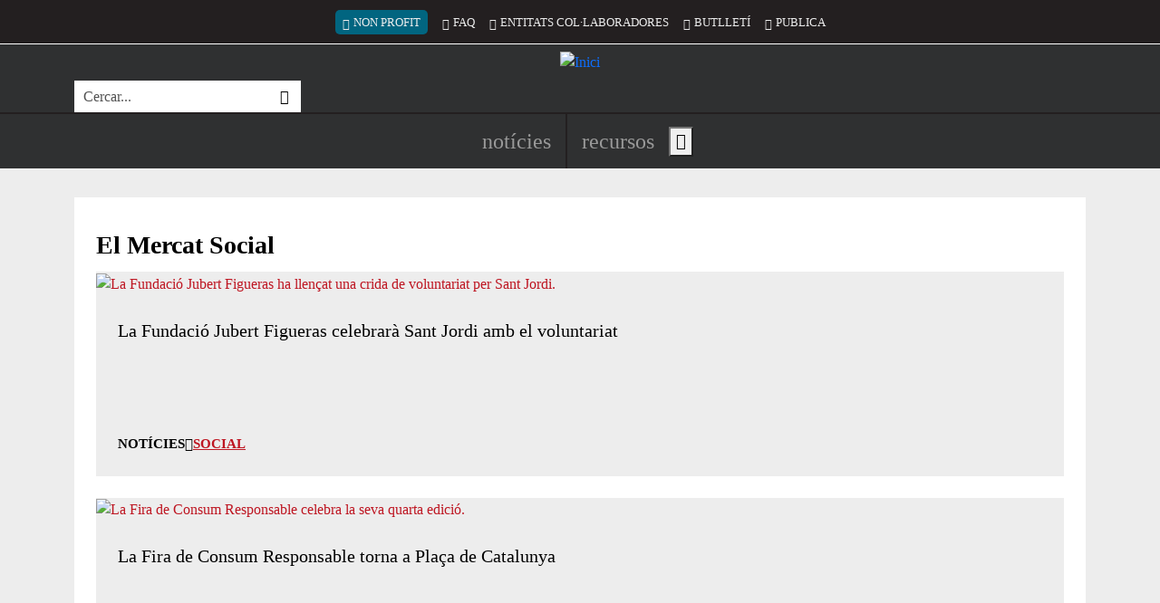

--- FILE ---
content_type: text/html; charset=UTF-8
request_url: https://xarxanet.org/etiquetes/general/el-mercat-social?page=1
body_size: 16863
content:
<!DOCTYPE html>
<html lang="ca" dir="ltr" prefix="og: https://ogp.me/ns#">
  <head>
    <meta charset="utf-8" />
<link rel="canonical" href="https://xarxanet.org/etiquetes/general/el-mercat-social" />
<link rel="shortlink" href="https://xarxanet.org/taxonomy/term/25559" />
<meta name="twitter:card" content="summary_large_image" />
<meta name="twitter:site" content="@xarxanetorg" />
<meta name="twitter:title" content="El Mercat Social" />
<meta name="Generator" content="Drupal 10 (https://www.drupal.org)" />
<meta name="MobileOptimized" content="width" />
<meta name="HandheldFriendly" content="true" />
<meta name="viewport" content="width=device-width, initial-scale=1.0" />
<style>div#sliding-popup, div#sliding-popup .eu-cookie-withdraw-banner, .eu-cookie-withdraw-tab {background: #BE1722} div#sliding-popup.eu-cookie-withdraw-wrapper { background: transparent; } #sliding-popup h1, #sliding-popup h2, #sliding-popup h3, #sliding-popup p, #sliding-popup label, #sliding-popup div, .eu-cookie-compliance-more-button, .eu-cookie-compliance-secondary-button, .eu-cookie-withdraw-tab { color: #FFFFFF;} .eu-cookie-withdraw-tab { border-color: #FFFFFF;}
      .disagree-button.eu-cookie-compliance-more-button:focus,
      .eu-cookie-compliance-agree-button:focus,
      .eu-cookie-compliance-default-button:focus,
      .eu-cookie-compliance-hide-button:focus,
      .eu-cookie-compliance-more-button-thank-you:focus,
      .eu-cookie-withdraw-button:focus,
      .eu-cookie-compliance-save-preferences-button:focus { outline: 3px solid #f00; }</style>
<link rel="icon" href="/themes/custom/drupy/favicon.ico" type="image/vnd.microsoft.icon" />
<script>window.a2a_config=window.a2a_config||{};a2a_config.callbacks=[];a2a_config.overlays=[];a2a_config.templates={};</script>

    <title>El Mercat Social | Xarxanet</title>
    <link rel="stylesheet" media="all" href="/core/misc/components/progress.module.css?t9bajz" />
<link rel="stylesheet" media="all" href="/core/misc/components/ajax-progress.module.css?t9bajz" />
<link rel="stylesheet" media="all" href="/core/modules/system/css/components/align.module.css?t9bajz" />
<link rel="stylesheet" media="all" href="/core/modules/system/css/components/fieldgroup.module.css?t9bajz" />
<link rel="stylesheet" media="all" href="/core/modules/system/css/components/container-inline.module.css?t9bajz" />
<link rel="stylesheet" media="all" href="/core/modules/system/css/components/clearfix.module.css?t9bajz" />
<link rel="stylesheet" media="all" href="/core/modules/system/css/components/details.module.css?t9bajz" />
<link rel="stylesheet" media="all" href="/core/modules/system/css/components/hidden.module.css?t9bajz" />
<link rel="stylesheet" media="all" href="/core/modules/system/css/components/item-list.module.css?t9bajz" />
<link rel="stylesheet" media="all" href="/core/modules/system/css/components/js.module.css?t9bajz" />
<link rel="stylesheet" media="all" href="/core/modules/system/css/components/nowrap.module.css?t9bajz" />
<link rel="stylesheet" media="all" href="/core/modules/system/css/components/position-container.module.css?t9bajz" />
<link rel="stylesheet" media="all" href="/core/modules/system/css/components/reset-appearance.module.css?t9bajz" />
<link rel="stylesheet" media="all" href="/core/modules/system/css/components/resize.module.css?t9bajz" />
<link rel="stylesheet" media="all" href="/core/modules/system/css/components/system-status-counter.css?t9bajz" />
<link rel="stylesheet" media="all" href="/core/modules/system/css/components/system-status-report-counters.css?t9bajz" />
<link rel="stylesheet" media="all" href="/core/modules/system/css/components/system-status-report-general-info.css?t9bajz" />
<link rel="stylesheet" media="all" href="/core/modules/system/css/components/tablesort.module.css?t9bajz" />
<link rel="stylesheet" media="all" href="/core/modules/views/css/views.module.css?t9bajz" />
<link rel="stylesheet" media="all" href="/modules/custom/xarxanet/xarxanet_search/css/search-block.css?t9bajz" />
<link rel="stylesheet" media="all" href="/modules/contrib/eu_cookie_compliance/css/eu_cookie_compliance.css?t9bajz" />
<link rel="stylesheet" media="all" href="/modules/contrib/addtoany/css/addtoany.css?t9bajz" />
<link rel="stylesheet" media="all" href="/core/modules/layout_discovery/layouts/onecol/onecol.css?t9bajz" />
<link rel="stylesheet" media="all" href="/modules/custom/xarxanet/xarxanet_skins/css/christmas.css?t9bajz" />
<link rel="stylesheet" media="all" href="/themes/custom/drupy/assets/css/styles.css?t9bajz" />

    <script type="application/json" data-drupal-selector="drupal-settings-json">{"path":{"baseUrl":"\/","pathPrefix":"","currentPath":"taxonomy\/term\/25559","currentPathIsAdmin":false,"isFront":false,"currentLanguage":"ca","currentQuery":{"page":"1"}},"pluralDelimiter":"\u0003","suppressDeprecationErrors":true,"gtag":{"tagId":"G-HSGK2J4KK6","consentMode":false,"otherIds":[],"events":[],"additionalConfigInfo":[]},"ajaxPageState":{"libraries":"[base64]","theme":"drupy","theme_token":null},"ajaxTrustedUrl":{"form_action_p_pvdeGsVG5zNF_XLGPTvYSKCf43t8qZYSwcfZl2uzM":true},"eu_cookie_compliance":{"cookie_policy_version":"1.0.0","popup_enabled":true,"popup_agreed_enabled":false,"popup_hide_agreed":false,"popup_clicking_confirmation":false,"popup_scrolling_confirmation":false,"popup_html_info":"\u003Cdiv aria-labelledby=\u0022popup-text\u0022  class=\u0022eu-cookie-compliance-banner eu-cookie-compliance-banner-info eu-cookie-compliance-banner--categories\u0022\u003E\n  \u003Cdiv class=\u0022popup-content info eu-cookie-compliance-content\u0022\u003E\n        \u003Cdiv id=\u0022popup-text\u0022 class=\u0022eu-cookie-compliance-message\u0022 role=\u0022document\u0022\u003E\n      \u003Ch2\u003ERespectem la teva privacitat!\u003C\/h2\u003E\u003Cp\u003EUtilitzem cookies pr\u00f2pies i de tercers per a millorar els nostres serveis. Pots canviar la configuraci\u00f3 o obtenir m\u00e9s informaci\u00f3 a la nostra\u003C\/p\u003E\n              \u003Cbutton type=\u0022button\u0022 class=\u0022find-more-button eu-cookie-compliance-more-button\u0022\u003Epol\u00edtica de cookies\u003C\/button\u003E\n          \u003C\/div\u003E\n\n          \u003Cdiv id=\u0022eu-cookie-compliance-categories\u0022 class=\u0022eu-cookie-compliance-categories\u0022\u003E\n                  \u003Cdiv class=\u0022eu-cookie-compliance-category\u0022\u003E\n            \u003Cdiv class=\u0022form-switch\u0022\u003E\n              \u003Cinput type=\u0022checkbox\u0022 name=\u0022cookie-categories\u0022 class=\u0022eu-cookie-compliance-category-checkbox form-check-input\u0022 id=\u0022cookie-category-required\u0022\n                     value=\u0022required\u0022\n                      checked                       disabled  \u003E\n              \u003Clabel for=\u0022cookie-category-required\u0022\u003ECookies necess\u00e0ries\u003C\/label\u003E\n            \u003C\/div\u003E\n                          \u003Cdiv class=\u0022eu-cookie-compliance-category-description\u0022\u003EAquestes cookies s\u00f3n importants per a donar-te acc\u00e9s segur a zones amb informaci\u00f3 personal o per a recon\u00e8ixer-te quan inicies sessi\u00f3.\t\u003C\/div\u003E\n                      \u003C\/div\u003E\n                  \u003Cdiv class=\u0022eu-cookie-compliance-category\u0022\u003E\n            \u003Cdiv class=\u0022form-switch\u0022\u003E\n              \u003Cinput type=\u0022checkbox\u0022 name=\u0022cookie-categories\u0022 class=\u0022eu-cookie-compliance-category-checkbox form-check-input\u0022 id=\u0022cookie-category-analytics\u0022\n                     value=\u0022analytics\u0022\n                      checked                       \u003E\n              \u003Clabel for=\u0022cookie-category-analytics\u0022\u003ECookies anal\u00edtiques\u003C\/label\u003E\n            \u003C\/div\u003E\n                          \u003Cdiv class=\u0022eu-cookie-compliance-category-description\u0022\u003EAquestes cookies permeten mesurar, de forma an\u00f2nima, el nombre de visites o l\u2019activitat. Gr\u00e0cies a elles podem millorar constantment la teva experi\u00e8ncia de navegaci\u00f3. Podr\u00e0s disposar d\u2019una millora cont\u00ednua en l\u2019experi\u00e8ncia de navegaci\u00f3.\t\u003C\/div\u003E\n                      \u003C\/div\u003E\n                  \u003Cdiv class=\u0022eu-cookie-compliance-category\u0022\u003E\n            \u003Cdiv class=\u0022form-switch\u0022\u003E\n              \u003Cinput type=\u0022checkbox\u0022 name=\u0022cookie-categories\u0022 class=\u0022eu-cookie-compliance-category-checkbox form-check-input\u0022 id=\u0022cookie-category-others\u0022\n                     value=\u0022others\u0022\n                      checked                       \u003E\n              \u003Clabel for=\u0022cookie-category-others\u0022\u003ECookies de tercers\u003C\/label\u003E\n            \u003C\/div\u003E\n                          \u003Cdiv class=\u0022eu-cookie-compliance-category-description\u0022\u003EAquestes cookies pertanyen a altres serveis utilitzats al web, els quals ofereixen diferents funcionalitats com per exemple Twitter, Facebook o Google, etc.\t\u003C\/div\u003E\n                      \u003C\/div\u003E\n                          \u003Cdiv class=\u0022eu-cookie-compliance-categories-buttons\u0022\u003E\n            \u003Cbutton type=\u0022button\u0022\n                    class=\u0022eu-cookie-compliance-save-preferences-button  button button--small\u0022\u003EDesar configuraci\u00f3\u003C\/button\u003E\n          \u003C\/div\u003E\n              \u003C\/div\u003E\n    \n    \u003Cdiv id=\u0022popup-buttons\u0022 class=\u0022eu-cookie-compliance-buttons eu-cookie-compliance-has-categories\u0022\u003E\n            \u003Cbutton type=\u0022button\u0022 class=\u0022agree-button eu-cookie-compliance-default-button button button--small button--primary\u0022\u003EAcceptar\u003C\/button\u003E\n          \u003C\/div\u003E\n  \u003C\/div\u003E\n\u003C\/div\u003E","use_mobile_message":false,"mobile_popup_html_info":"\u003Cdiv aria-labelledby=\u0022popup-text\u0022  class=\u0022eu-cookie-compliance-banner eu-cookie-compliance-banner-info eu-cookie-compliance-banner--categories\u0022\u003E\n  \u003Cdiv class=\u0022popup-content info eu-cookie-compliance-content\u0022\u003E\n        \u003Cdiv id=\u0022popup-text\u0022 class=\u0022eu-cookie-compliance-message\u0022 role=\u0022document\u0022\u003E\n      \n              \u003Cbutton type=\u0022button\u0022 class=\u0022find-more-button eu-cookie-compliance-more-button\u0022\u003Epol\u00edtica de cookies\u003C\/button\u003E\n          \u003C\/div\u003E\n\n          \u003Cdiv id=\u0022eu-cookie-compliance-categories\u0022 class=\u0022eu-cookie-compliance-categories\u0022\u003E\n                  \u003Cdiv class=\u0022eu-cookie-compliance-category\u0022\u003E\n            \u003Cdiv class=\u0022form-switch\u0022\u003E\n              \u003Cinput type=\u0022checkbox\u0022 name=\u0022cookie-categories\u0022 class=\u0022eu-cookie-compliance-category-checkbox form-check-input\u0022 id=\u0022cookie-category-required\u0022\n                     value=\u0022required\u0022\n                      checked                       disabled  \u003E\n              \u003Clabel for=\u0022cookie-category-required\u0022\u003ECookies necess\u00e0ries\u003C\/label\u003E\n            \u003C\/div\u003E\n                          \u003Cdiv class=\u0022eu-cookie-compliance-category-description\u0022\u003EAquestes cookies s\u00f3n importants per a donar-te acc\u00e9s segur a zones amb informaci\u00f3 personal o per a recon\u00e8ixer-te quan inicies sessi\u00f3.\t\u003C\/div\u003E\n                      \u003C\/div\u003E\n                  \u003Cdiv class=\u0022eu-cookie-compliance-category\u0022\u003E\n            \u003Cdiv class=\u0022form-switch\u0022\u003E\n              \u003Cinput type=\u0022checkbox\u0022 name=\u0022cookie-categories\u0022 class=\u0022eu-cookie-compliance-category-checkbox form-check-input\u0022 id=\u0022cookie-category-analytics\u0022\n                     value=\u0022analytics\u0022\n                      checked                       \u003E\n              \u003Clabel for=\u0022cookie-category-analytics\u0022\u003ECookies anal\u00edtiques\u003C\/label\u003E\n            \u003C\/div\u003E\n                          \u003Cdiv class=\u0022eu-cookie-compliance-category-description\u0022\u003EAquestes cookies permeten mesurar, de forma an\u00f2nima, el nombre de visites o l\u2019activitat. Gr\u00e0cies a elles podem millorar constantment la teva experi\u00e8ncia de navegaci\u00f3. Podr\u00e0s disposar d\u2019una millora cont\u00ednua en l\u2019experi\u00e8ncia de navegaci\u00f3.\t\u003C\/div\u003E\n                      \u003C\/div\u003E\n                  \u003Cdiv class=\u0022eu-cookie-compliance-category\u0022\u003E\n            \u003Cdiv class=\u0022form-switch\u0022\u003E\n              \u003Cinput type=\u0022checkbox\u0022 name=\u0022cookie-categories\u0022 class=\u0022eu-cookie-compliance-category-checkbox form-check-input\u0022 id=\u0022cookie-category-others\u0022\n                     value=\u0022others\u0022\n                      checked                       \u003E\n              \u003Clabel for=\u0022cookie-category-others\u0022\u003ECookies de tercers\u003C\/label\u003E\n            \u003C\/div\u003E\n                          \u003Cdiv class=\u0022eu-cookie-compliance-category-description\u0022\u003EAquestes cookies pertanyen a altres serveis utilitzats al web, els quals ofereixen diferents funcionalitats com per exemple Twitter, Facebook o Google, etc.\t\u003C\/div\u003E\n                      \u003C\/div\u003E\n                          \u003Cdiv class=\u0022eu-cookie-compliance-categories-buttons\u0022\u003E\n            \u003Cbutton type=\u0022button\u0022\n                    class=\u0022eu-cookie-compliance-save-preferences-button  button button--small\u0022\u003EDesar configuraci\u00f3\u003C\/button\u003E\n          \u003C\/div\u003E\n              \u003C\/div\u003E\n    \n    \u003Cdiv id=\u0022popup-buttons\u0022 class=\u0022eu-cookie-compliance-buttons eu-cookie-compliance-has-categories\u0022\u003E\n            \u003Cbutton type=\u0022button\u0022 class=\u0022agree-button eu-cookie-compliance-default-button button button--small button--primary\u0022\u003EAcceptar\u003C\/button\u003E\n          \u003C\/div\u003E\n  \u003C\/div\u003E\n\u003C\/div\u003E","mobile_breakpoint":768,"popup_html_agreed":false,"popup_use_bare_css":false,"popup_height":"auto","popup_width":"100%","popup_delay":10,"popup_link":"\/politica_cookies","popup_link_new_window":true,"popup_position":false,"fixed_top_position":false,"popup_language":"ca","store_consent":true,"better_support_for_screen_readers":true,"cookie_name":"eu_cookies_agree","reload_page":false,"domain":"","domain_all_sites":false,"popup_eu_only":false,"popup_eu_only_js":false,"cookie_lifetime":1,"cookie_session":0,"set_cookie_session_zero_on_disagree":0,"disagree_do_not_show_popup":false,"method":"categories","automatic_cookies_removal":true,"allowed_cookies":"required:__cfduid\r\nrequired:has_js\r\nrequired:cookie-agreed\r\nrequired:grpd_agreed\r\nanalytics:NID\r\nanalytics:PREF\r\nanalytics:VISITOR_INFO1_LIVE\r\nanalytics:YSC\r\nanalytics:__utma\r\nanalytics:__utmb\r\nanalytics:__utmc\r\nanalytics:__utmt\r\nanalytics:__utmz\r\nanalytics:_ga\r\nanalytics:_gid\r\nanalytics:_gat\r\nanalytics:__utmt_player\r\nothers:vc\r\nothers:di2\r\nothers:dt\r\nothers:loc\r\nothers:ssc\r\nothers:ssh\r\nothers:sshs\r\nothers:uid\r\nothers:um\r\nothers:uvc\r\nothers:PHPSESSID\r\nothers:__cfduid\r\nothers:GALX\r\nothers:GAPS\r\nothers:GoogleAccountsLocale_session\r\nothers:CheckConnectionTempCookie884\r\nothers:__atuvc\r\nothers:__atuvs\r\nothers:eu_cookie_v2\r\nothers:pc\r\nothers:loid\r\nothers:loidcreated\r\nothers:_uv_id\r\nothers:SERVERID\r\nothers:anon_id\r\nothers:rxx\r\nothers:yx\r\nothers:anon_id\r\nothers:devicePixelRatio\r\nothers:documentWidth\r\nothers:tmgioct\r\nothers:metrics_token\r\nothers:_twitter_sess\r\nothers:guest_id\r\nothers:lang\r\nothers:player\r\nothers:vuid\r\nothers:B","withdraw_markup":"\u003Cbutton type=\u0022button\u0022 class=\u0022eu-cookie-withdraw-tab\u0022\u003E\u003C\/button\u003E\n\u003Cdiv aria-labelledby=\u0022popup-text\u0022 class=\u0022eu-cookie-withdraw-banner\u0022\u003E\n  \u003Cdiv class=\u0022popup-content info eu-cookie-compliance-content\u0022\u003E\n    \u003Cdiv id=\u0022popup-text\u0022 class=\u0022eu-cookie-compliance-message\u0022 role=\u0022document\u0022\u003E\n      \n    \u003C\/div\u003E\n    \u003Cdiv id=\u0022popup-buttons\u0022 class=\u0022eu-cookie-compliance-buttons\u0022\u003E\n      \u003Cbutton type=\u0022button\u0022 class=\u0022eu-cookie-withdraw-button  button button--small button--primary\u0022\u003E\u003C\/button\u003E\n    \u003C\/div\u003E\n  \u003C\/div\u003E\n\u003C\/div\u003E","withdraw_enabled":false,"reload_options":0,"reload_routes_list":"","withdraw_button_on_info_popup":false,"cookie_categories":["required","analytics","others"],"cookie_categories_details":{"required":{"uuid":"febf48b3-7a51-4656-97cc-4e040bb903b2","langcode":"ca","status":true,"dependencies":[],"id":"required","label":"Cookies necess\u00e0ries","description":"Aquestes cookies s\u00f3n importants per a donar-te acc\u00e9s segur a zones amb informaci\u00f3 personal o per a recon\u00e8ixer-te quan inicies sessi\u00f3.\t","checkbox_default_state":"required","weight":-9},"analytics":{"uuid":"5f36cfa4-bc16-49ee-805b-4471ffeac0b3","langcode":"ca","status":true,"dependencies":[],"id":"analytics","label":"Cookies anal\u00edtiques","description":"Aquestes cookies permeten mesurar, de forma an\u00f2nima, el nombre de visites o l\u2019activitat. Gr\u00e0cies a elles podem millorar constantment la teva experi\u00e8ncia de navegaci\u00f3. Podr\u00e0s disposar d\u2019una millora cont\u00ednua en l\u2019experi\u00e8ncia de navegaci\u00f3.\t","checkbox_default_state":"checked","weight":-8},"others":{"uuid":"976fd82e-4394-4681-9249-90faf413f8e0","langcode":"ca","status":true,"dependencies":[],"id":"others","label":"Cookies de tercers","description":"Aquestes cookies pertanyen a altres serveis utilitzats al web, els quals ofereixen diferents funcionalitats com per exemple Twitter, Facebook o Google, etc.\t","checkbox_default_state":"checked","weight":-7}},"enable_save_preferences_button":true,"cookie_value_disagreed":"0","cookie_value_agreed_show_thank_you":"2","cookie_value_agreed":"1","containing_element":"body","settings_tab_enabled":false,"olivero_primary_button_classes":" button button--small button--primary","olivero_secondary_button_classes":" button button--small","close_button_action":"close_banner","open_by_default":true,"modules_allow_popup":true,"hide_the_banner":false,"geoip_match":true,"unverified_scripts":["\/"]},"views":{"ajax_path":"\/views\/ajax","ajaxViews":{"views_dom_id:b35d395b8775fd9bc410e46a3e768c249fe5712958dc32d26d7320b62781fc7e":{"view_name":"taxonomy_term","view_display_id":"standard_tags","view_args":"25559","view_path":"\/taxonomy\/term\/25559","view_base_path":"taxonomy\/term\/%","view_dom_id":"b35d395b8775fd9bc410e46a3e768c249fe5712958dc32d26d7320b62781fc7e","pager_element":0}}},"language":"ca","user":{"uid":0,"permissionsHash":"49257315e0bc1ddb00a9cd92738b3166a2cbd2e10ccc7dd61816c06cede4aa6c"}}</script>
<script src="/core/misc/drupalSettingsLoader.js?v=10.5.1"></script>
<script src="/modules/contrib/google_tag/js/gtag.js?t9bajz"></script>

  </head>
  <body class="not-front page-taxonomy not_logged">
        <a href="#main-content" tabindex="1" class="visually-hidden focusable content-shortcut">
      Vés al contingut
    </a>
    
      <div class="dialog-off-canvas-main-canvas" data-off-canvas-main-canvas>
    <div class="layout-container">

  <header id="header" role="banner">
    <div class="first">
      <div class="container">
        <div class="inner">
                      <div class="slogan">
              
  <div  class="region region-slogan">
    <div id="block-drupy-site-slogan" class="block">
  
    
        NOTÍCIES I RECURSOS PER A LES ENTITATS I EL VOLUNTARIAT
</div>
  </div>

            </div>
                    
                      <div class="secondary-menu">
              
  <div  class="region region-secondary-menu">
    <nav role="navigation" aria-labelledby="block-drupy-account-menu-menu" id="block-drupy-account-menu" class="block block-account">
            
  <h2 class="visually-hidden" id="block-drupy-account-menu-menu">Menú del compte d&#039;usuari</h2>
  

        
              <ul>
                    <li class="nonprofit-item d-none d-sm-block" lang="en">
        <a href="https://nonprofit.xarxanet.org/" class="nonprofit-link bi bi-globe" rel="follow">Non Profit</a>
              </li>
                <li class="d-none d-xl-block">
        <a href="/faq" class="bi bi-question-octagon" rel="follow" visibility="_show_on_toolbar" data-drupal-link-system-path="node/5126">FAQ</a>
              </li>
                <li class="d-none d-md-block">
        <a href="/entitats-col-laboradores" class="bi bi-people-fill" rel="follow" visibility="_show_on_toolbar" data-drupal-link-system-path="entitats-col-laboradores">Entitats col·laboradores</a>
              </li>
                <li class="d-none d-md-block">
        <a href="/butlletins" class="bi bi-envelope" rel="follow" data-drupal-link-system-path="node/6468">Butlletí</a>
              </li>
                <li class="d-block d-sm-none">
        <button id="search-toggler" class="search-toggler bi bi-search" rel="follow" aria-expanded="true" aria-controls="views-exposed-form-search-api-page" type="button">Cercar</button>
              </li>
                <li>
        <a href="/publica-a-xarxanet" class="bi bi-pencil-square" rel="follow" visibility="_show_on_toolbar" data-drupal-link-system-path="node/8713">Publica</a>
              </li>
        </ul>
  


  </nav>

  </div>

            </div>
                  </div>
      </div>
    </div>
    
    <div class="middle">
      <div class="container">
        <div class="inner">
                      <div class="brand">
              
  <div  class="region region-brand">
    <div id="block-drupy-site-branding" class="block">
  
    
        <a href="/" rel="home">
      <img src="/themes/custom/drupy/logo.svg" alt="Inici" fetchpriority="high" />
    </a>
      
</div>
  </div>

            </div>
                    
                      <div class="search">
              
  <div  class="region region-search">
    <div class="xarxanet-search-xarxanet-search xarxanet-custom-search block" data-drupal-selector="xarxanet-search-xarxanet-search" id="block-drupy-header-search">
  
    
      <div class="content">
      <form action="/etiquetes/general/el-mercat-social?page=1" method="post" id="xarxanet-search-xarxanet-search" accept-charset="UTF-8">
  <div class="xarxanet-custom-search__inner js-form-wrapper form-wrapper" data-drupal-selector="edit-inner" id="edit-inner"><div class="js-form-item form-item js-form-type-textfield form-item-text js-form-item-text form-no-label">
      <label for="edit-text" class="visually-hidden js-form-required form-required">Cerca</label>
        <input placeholder="Cercar..." class="xarxanet-custom-search__input form-text required" aria-label="Cercar" data-drupal-selector="edit-text" type="text" id="edit-text" name="text" value="" size="60" maxlength="128" required="required" aria-required="true" />

        </div>
<div class="xarxanet-custom-search__actions form-actions js-form-wrapper form-wrapper" data-drupal-selector="edit-actions" id="edit-actions"><input class="xarxanet-custom-search__submit button js-form-submit form-submit" data-drupal-selector="edit-submit" type="submit" id="edit-submit" name="op" value="Cercar" />
</div>
</div>
<input autocomplete="off" data-drupal-selector="form-f-2lodse-bantjekir71tpuzcnavygms0a3lrkhp59o" type="hidden" name="form_build_id" value="form-f-2lodsE-bAntJEkIR71TPuzCNaVygMS0a3LRkhp59o" />
<input data-drupal-selector="edit-xarxanet-search-xarxanet-search" type="hidden" name="form_id" value="xarxanet_search_xarxanet_search" />

</form>

    </div>
  </div>
  </div>

            </div>
                  </div>
      </div>
    </div>
    
    <div class="last">
      <div class="container">
        <div class="inner">
                      <div class="header-social">
              
  <ul  class="region region-header-social">
    <li id="block-drupy-header-social-facebook" class="block block-type-icon block-type-icon--full block-196591e0-f2ee-4972-a855-050aa9a49f15">
  
    
      <div class="content">
      <a href="https://www.facebook.com/xarxanet">
        
    
        
        


  


  <div class="field-image field-type-image field-label-hidden field-value"><svg role="img" aria-label="Facebook" xmlns="http://www.w3.org/2000/svg" width="16" height="16" fill="currentColor" class="bi bi-facebook" viewBox="0 0 16 16">
  <path d="M16 8.049c0-4.446-3.582-8.05-8-8.05C3.58 0-.002 3.603-.002 8.05c0 4.017 2.926 7.347 6.75 7.951v-5.625h-2.03V8.05H6.75V6.275c0-2.017 1.195-3.131 3.022-3.131.876 0 1.791.157 1.791.157v1.98h-1.009c-.993 0-1.303.621-1.303 1.258v1.51h2.218l-.354 2.326H9.25V16c3.824-.604 6.75-3.934 6.75-7.951z"></path>
</svg></div>

      </a>
    </div>
  </li><li id="block-drupy-header-social-twitter" class="block block-type-icon block-type-icon--full block-18e86030-fd41-4498-8e9d-97416e9e764d">
  
    
      <div class="content">
      <a href="https://twitter.com/xarxanetorg">
        
    
        
        


  


  <div class="field-image field-type-image field-label-hidden field-value"><svg role="img" aria-label="Twitter / X" xmlns="http://www.w3.org/2000/svg" width="16" height="16" fill="currentColor" class="bi bi-twitter-x" viewBox="0 0 16 16">
  <path d="M12.6.75h2.454l-5.36 6.142L16 15.25h-4.937l-3.867-5.07-4.425 5.07H.316l5.733-6.57L0 .75h5.063l3.495 4.633L12.601.75Zm-.86 13.028h1.36L4.323 2.145H2.865l8.875 11.633Z"></path>
</svg></div>

      </a>
    </div>
  </li><li id="block-drupy-header-social-instagram" class="block block-type-icon block-type-icon--full block-2d72acab-6f06-4c84-a607-7d64fa95812c">
  
    
      <div class="content">
      <a href="https://www.instagram.com/xarxanetorg/">
        
    
        
        


  


  <div class="field-image field-type-image field-label-hidden field-value"><svg role="img" aria-label="Instagram" xmlns="http://www.w3.org/2000/svg" width="16" height="16" fill="currentColor" class="bi bi-instagram" viewBox="0 0 16 16">
  <path d="M8 0C5.829 0 5.556.01 4.703.048 3.85.088 3.269.222 2.76.42a3.917 3.917 0 0 0-1.417.923A3.927 3.927 0 0 0 .42 2.76C.222 3.268.087 3.85.048 4.7.01 5.555 0 5.827 0 8.001c0 2.172.01 2.444.048 3.297.04.852.174 1.433.372 1.942.205.526.478.972.923 1.417.444.445.89.719 1.416.923.51.198 1.09.333 1.942.372C5.555 15.99 5.827 16 8 16s2.444-.01 3.298-.048c.851-.04 1.434-.174 1.943-.372a3.916 3.916 0 0 0 1.416-.923c.445-.445.718-.891.923-1.417.197-.509.332-1.09.372-1.942C15.99 10.445 16 10.173 16 8s-.01-2.445-.048-3.299c-.04-.851-.175-1.433-.372-1.941a3.926 3.926 0 0 0-.923-1.417A3.911 3.911 0 0 0 13.24.42c-.51-.198-1.092-.333-1.943-.372C10.443.01 10.172 0 7.998 0h.003zm-.717 1.442h.718c2.136 0 2.389.007 3.232.046.78.035 1.204.166 1.486.275.373.145.64.319.92.599.28.28.453.546.598.92.11.281.24.705.275 1.485.039.843.047 1.096.047 3.231s-.008 2.389-.047 3.232c-.035.78-.166 1.203-.275 1.485a2.47 2.47 0 0 1-.599.919c-.28.28-.546.453-.92.598-.28.11-.704.24-1.485.276-.843.038-1.096.047-3.232.047s-2.39-.009-3.233-.047c-.78-.036-1.203-.166-1.485-.276a2.478 2.478 0 0 1-.92-.598 2.48 2.48 0 0 1-.6-.92c-.109-.281-.24-.705-.275-1.485-.038-.843-.046-1.096-.046-3.233 0-2.136.008-2.388.046-3.231.036-.78.166-1.204.276-1.486.145-.373.319-.64.599-.92.28-.28.546-.453.92-.598.282-.11.705-.24 1.485-.276.738-.034 1.024-.044 2.515-.045v.002zm4.988 1.328a.96.96 0 1 0 0 1.92.96.96 0 0 0 0-1.92zm-4.27 1.122a4.109 4.109 0 1 0 0 8.217 4.109 4.109 0 0 0 0-8.217zm0 1.441a2.667 2.667 0 1 1 0 5.334 2.667 2.667 0 0 1 0-5.334z"></path>
</svg></div>

      </a>
    </div>
  </li><li id="block-drupy-header-social-youtube" class="block block-type-icon block-type-icon--full block-350d564e-15de-4dcf-b3ae-1ca753c28721">
  
    
      <div class="content">
      <a href="https://www.youtube.com/user/xarxanetorg/videos">
        
    
      
        


  


  <div class="field-image field-type-image field-label-hidden field-value"><svg role="img" aria-label="YouTube" xmlns="http://www.w3.org/2000/svg" width="16" height="16" fill="currentColor" class="bi bi-youtube" viewBox="0 0 16 16">
  <path d="M8.051 1.999h.089c.822.003 4.987.033 6.11.335a2.01 2.01 0 0 1 1.415 1.42c.101.38.172.883.22 1.402l.01.104.022.26.008.104c.065.914.073 1.77.074 1.957v.075c-.001.194-.01 1.108-.082 2.06l-.008.105-.009.104c-.05.572-.124 1.14-.235 1.558a2.007 2.007 0 0 1-1.415 1.42c-1.16.312-5.569.334-6.18.335h-.142c-.309 0-1.587-.006-2.927-.052l-.17-.006-.087-.004-.171-.007-.171-.007c-1.11-.049-2.167-.128-2.654-.26a2.007 2.007 0 0 1-1.415-1.419c-.111-.417-.185-.986-.235-1.558L.09 9.82l-.008-.104A31.4 31.4 0 0 1 0 7.68v-.123c.002-.215.01-.958.064-1.778l.007-.103.003-.052.008-.104.022-.26.01-.104c.048-.519.119-1.023.22-1.402a2.007 2.007 0 0 1 1.415-1.42c.487-.13 1.544-.21 2.654-.26l.17-.007.172-.006.086-.003.171-.007A99.788 99.788 0 0 1 7.858 2h.193zM6.4 5.209v4.818l4.157-2.408L6.4 5.209z"></path>
</svg></div>

      </a>
    </div>
  </li><li id="block-drupy-header-social-newsletters" class="block block-type-icon block-type-icon--full block-7a59d138-5741-4a99-a551-b2d219893fb0">
  
    
      <div class="content">
      <a href="/butlletins">
        
    
        
        


  


  <div class="field-image field-type-image field-label-hidden field-value"><svg role="img" aria-label="Correu electrònic" xmlns="http://www.w3.org/2000/svg" width="16" height="16" fill="currentColor" class="bi bi-envelope" viewBox="0 0 16 16">
  <path d="M0 4a2 2 0 0 1 2-2h12a2 2 0 0 1 2 2v8a2 2 0 0 1-2 2H2a2 2 0 0 1-2-2V4Zm2-1a1 1 0 0 0-1 1v.217l7 4.2 7-4.2V4a1 1 0 0 0-1-1H2Zm13 2.383-4.708 2.825L15 11.105V5.383Zm-.034 6.876-5.64-3.471L8 9.583l-1.326-.795-5.64 3.47A1 1 0 0 0 2 13h12a1 1 0 0 0 .966-.741ZM1 11.105l4.708-2.897L1 5.383v5.722Z"></path>
</svg></div>

      </a>
    </div>
  </li>
  </ul>

            </div>
                    
                      <div class="main-menu">
              
  <div  class="region region-main-menu">
    <nav role="navigation" aria-labelledby="block-drupy-main-menu-menu" id="block-drupy-main-menu" class="block block-main">
            
  <h2 class="visually-hidden" id="block-drupy-main-menu-menu">Navegació principal de l&#039;encapçalament</h2>
  

        
              <ul>
              <li class="contact-menu-item">
        <a href="/contacte" rel="follow" visibility="_show_on_toolbar" data-drupal-link-system-path="webform/contact">Formulari de contacte</a>
              </li>
          <li class="news-menu-item">
        <a href="/noticies" rel="follow" visibility="_show_on_toolbar" data-drupal-link-system-path="noticies">Notícies</a>
              </li>
          <li class="resources-menu-item">
        <a href="/recursos" rel="follow" data-drupal-link-system-path="recursos">Recursos</a>
              </li>
          <li class="faq-menu-item">
        <a href="/faq" rel="follow" data-drupal-link-system-path="node/5126">FAQ</a>
              </li>
        </ul>
  


  </nav>

  </div>

            </div>
          
          <button id="menu-toggler" type="button" data-bs-toggle="collapse" data-bs-target="#fly-out" aria-expanded="false" aria-controls="fly-out">
            <span class="visually-hidden-focusable">Show main menu</span>
          </button>

        </div>
      </div>
    </div>
  
          <div id="fly-out" class="fly-out collapse">
        <div class="container">
          <div class="inner">
            
  <div  class="region region-fly-out">
    <nav role="navigation" aria-labelledby="block-drupy-flyout-menu-menu" id="block-drupy-flyout-menu" class="block block-main">
            
  <h2 class="visually-hidden" id="block-drupy-flyout-menu-menu">Navegació principal</h2>
  

        
              <ul>
              <li class="contact-menu-item">
        <a href="/contacte" rel="follow" visibility="_show_on_toolbar" data-drupal-link-system-path="webform/contact">Formulari de contacte</a>
              </li>
          <li class="news-menu-item">
        <a href="/noticies" rel="follow" visibility="_show_on_toolbar" data-drupal-link-system-path="noticies">Notícies</a>
                                <ul>
              <li>
        <a href="/noticies" rel="follow" visibility="_show_on_toolbar" data-drupal-link-system-path="noticies">Totes</a>
              </li>
          <li>
        <a href="/noticies/ambiental" rel="follow" data-drupal-link-system-path="taxonomy/term/14508">Ambiental</a>
                                <ul>
              <li>
        <a href="/etiquetes/general/agricultura-i-alimentacio" rel="follow" visibility="_show_on_toolbar" data-drupal-link-system-path="taxonomy/term/27426">Agricultura i Alimentació</a>
              </li>
          <li>
        <a href="/etiquetes/general/biodiversitat-i-espais-naturals" rel="follow" visibility="_show_on_toolbar" data-drupal-link-system-path="taxonomy/term/27430">Biodiversitat i espais naturals</a>
              </li>
          <li>
        <a href="/etiquetes/general/desenvolupament-sostenible" rel="follow" visibility="_show_on_toolbar" data-drupal-link-system-path="taxonomy/term/23741">Desenvolupament sostenible</a>
              </li>
          <li>
        <a href="/etiquetes/general/reciclatge-i-reutilitzacio" rel="follow" visibility="_show_on_toolbar" data-drupal-link-system-path="taxonomy/term/25552">Reciclatge i reutilització</a>
              </li>
          <li>
        <a href="/etiquetes/general/voluntariat-ambiental" rel="follow" visibility="_show_on_toolbar" data-drupal-link-system-path="taxonomy/term/23745">Voluntariat ambiental</a>
              </li>
        </ul>
  
              </li>
          <li>
        <a href="/noticies/comunitari" rel="follow" data-drupal-link-system-path="taxonomy/term/14509">Comunitari</a>
                                <ul>
              <li>
        <a href="/etiquetes/general/educacio-en-el-lleure" rel="follow" visibility="_show_on_toolbar" data-drupal-link-system-path="taxonomy/term/23554">Educació en el lleure</a>
              </li>
          <li>
        <a href="/etiquetes/general/mediacio-i-cohesio-social" rel="follow" visibility="_show_on_toolbar" data-drupal-link-system-path="taxonomy/term/25556">Mediació i cohesió social</a>
              </li>
          <li>
        <a href="/etiquetes/general/participacio-ciutadana" rel="follow" visibility="_show_on_toolbar" data-drupal-link-system-path="taxonomy/term/23598">Participació ciutadana</a>
              </li>
          <li>
        <a href="/etiquetes/general/moviment-veinal" rel="follow" visibility="_show_on_toolbar" data-drupal-link-system-path="taxonomy/term/23528">Moviment veïnal</a>
              </li>
        </ul>
  
              </li>
          <li>
        <a href="/noticies/cultural" rel="follow" data-drupal-link-system-path="taxonomy/term/14510">Cultural</a>
                                <ul>
              <li>
        <a href="/etiquetes/general/llengua-i-literatura" rel="follow" visibility="_show_on_toolbar" data-drupal-link-system-path="taxonomy/term/26617">Llengua i literatura</a>
              </li>
          <li>
        <a href="/etiquetes/general/cultura-popular-i-tradicional" rel="follow" visibility="_show_on_toolbar" data-drupal-link-system-path="taxonomy/term/25557">Cultura popular i tradicional</a>
              </li>
          <li>
        <a href="/etiquetes/general/arts-esceniques-i-audiovisuals" rel="follow" visibility="_show_on_toolbar" data-drupal-link-system-path="taxonomy/term/27428">Arts escèniques i audiovisuals</a>
              </li>
          <li>
        <a href="/etiquetes/general/fires-i-festes" rel="follow" visibility="_show_on_toolbar" data-drupal-link-system-path="taxonomy/term/25669">Fires i festes</a>
              </li>
        </ul>
  
              </li>
          <li>
        <a href="/noticies/social" rel="follow" data-drupal-link-system-path="taxonomy/term/14511">Social</a>
                                <ul>
              <li>
        <a href="/etiquetes/general/intervencio-social" rel="follow" visibility="_show_on_toolbar" data-drupal-link-system-path="taxonomy/term/23705">Intervenció social</a>
              </li>
          <li>
        <a href="/etiquetes/general/salut-i-discapacitat" rel="follow" visibility="_show_on_toolbar" data-drupal-link-system-path="taxonomy/term/27790">Salut i discapacitat</a>
              </li>
          <li>
        <a href="/etiquetes/general/infancia-i-joventut-i-familia" rel="follow" visibility="_show_on_toolbar" data-drupal-link-system-path="taxonomy/term/27429">Infància i joventut i família</a>
              </li>
          <li>
        <a href="/etiquetes/general/exclusio-social" rel="follow" visibility="_show_on_toolbar" data-drupal-link-system-path="taxonomy/term/23650">Exclusió social</a>
              </li>
          <li>
        <a href="/etiquetes/general/genere" rel="follow" visibility="_show_on_toolbar" data-drupal-link-system-path="taxonomy/term/23476">Gènere</a>
              </li>
          <li>
        <a href="/etiquetes/general/gent-gran" rel="follow" visibility="_show_on_toolbar" data-drupal-link-system-path="taxonomy/term/23492">Gent Gran</a>
              </li>
          <li>
        <a href="/etiquetes/general/migracions" rel="follow" visibility="_show_on_toolbar" data-drupal-link-system-path="taxonomy/term/24843">Migracions</a>
              </li>
          <li>
        <a href="/etiquetes/general/dependencia" rel="follow" visibility="_show_on_toolbar" data-drupal-link-system-path="taxonomy/term/23756">Dependència</a>
              </li>
          <li>
        <a href="/etiquetes/general/educacio" rel="follow" visibility="_show_on_toolbar" data-drupal-link-system-path="taxonomy/term/27390">Educació</a>
              </li>
        </ul>
  
              </li>
          <li>
        <a href="/noticies/internacional" rel="follow" data-drupal-link-system-path="taxonomy/term/14512">Internacional</a>
                                <ul>
              <li>
        <a href="/etiquetes/general/cooperacio-al-desenvolupament" rel="follow" visibility="_show_on_toolbar" data-drupal-link-system-path="taxonomy/term/27522">Cooperació al desenvolupament</a>
              </li>
          <li>
        <a href="/etiquetes/general/drets-humans-i-desigualtat" rel="follow" visibility="_show_on_toolbar" data-drupal-link-system-path="taxonomy/term/25560">Drets humans i desigualtat</a>
              </li>
          <li>
        <a href="/etiquetes/general/processos-de-pau" rel="follow" visibility="_show_on_toolbar" data-drupal-link-system-path="taxonomy/term/24729">Processos de pau</a>
              </li>
          <li>
        <a href="/etiquetes/general/voluntariat-internacional" rel="follow" visibility="_show_on_toolbar" data-drupal-link-system-path="taxonomy/term/23632">Voluntariat internacional</a>
              </li>
        </ul>
  
              </li>
          <li>
        <a href="/noticies/projectes" rel="follow" data-drupal-link-system-path="taxonomy/term/14513">Projectes</a>
                                <ul>
              <li>
        <a href="/etiquetes/general/avaluacio-i-qualitat" rel="follow" visibility="_show_on_toolbar" data-drupal-link-system-path="taxonomy/term/25572">Avaluació i qualitat</a>
              </li>
          <li>
        <a href="/etiquetes/general/direccio-i-gestio-ong" rel="follow" visibility="_show_on_toolbar" data-drupal-link-system-path="taxonomy/term/27021">Direcció i gestió ONG</a>
              </li>
          <li>
        <a href="/etiquetes/general/responsabilitat-social" rel="follow" visibility="_show_on_toolbar" data-drupal-link-system-path="taxonomy/term/23589">Responsabilitat social</a>
              </li>
          <li>
        <a href="/etiquetes/general/gestio-del-voluntariat" rel="follow" visibility="_show_on_toolbar" data-drupal-link-system-path="taxonomy/term/23534">Gestió del voluntariat</a>
              </li>
          <li>
        <a href="/etiquetes/general/disseny-de-projectes" rel="follow" visibility="_show_on_toolbar" data-drupal-link-system-path="taxonomy/term/24566">Disseny de projectes</a>
              </li>
          <li>
        <a href="/etiquetes/general/innovacio-i-emprenedoria-social" rel="follow" visibility="_show_on_toolbar" data-drupal-link-system-path="taxonomy/term/27552">Innovació i emprenedoria social</a>
              </li>
          <li>
        <a href="/etiquetes/general/treball-en-xarxa" rel="follow" visibility="_show_on_toolbar" data-drupal-link-system-path="taxonomy/term/23858">Treball en xarxa</a>
              </li>
          <li>
        <a href="/etiquetes/general/participacio-interna" rel="follow" visibility="_show_on_toolbar" data-drupal-link-system-path="taxonomy/term/23559">Participació interna</a>
              </li>
        </ul>
  
              </li>
          <li>
        <a href="/noticies/juridic" rel="follow" data-drupal-link-system-path="taxonomy/term/14514">Jurídic</a>
                                <ul>
              <li>
        <a href="/etiquetes/general/contractacio" rel="follow" visibility="_show_on_toolbar" data-drupal-link-system-path="taxonomy/term/24759">Contractació</a>
              </li>
          <li>
        <a href="/etiquetes/general/normativa-entitat" rel="follow" visibility="_show_on_toolbar" data-drupal-link-system-path="taxonomy/term/27144">Normativa entitat</a>
              </li>
          <li>
        <a href="/etiquetes/general/marc-legal-voluntariat" rel="follow" visibility="_show_on_toolbar" data-drupal-link-system-path="taxonomy/term/25571">Marc legal voluntariat</a>
              </li>
        </ul>
  
              </li>
          <li>
        <a href="/noticies/informatic" rel="follow" data-drupal-link-system-path="taxonomy/term/14515">Informàtic</a>
                                <ul>
              <li>
        <a href="/etiquetes/general/programari-lliure" rel="follow" visibility="_show_on_toolbar" data-drupal-link-system-path="taxonomy/term/23433">Programari lliure</a>
              </li>
          <li>
        <a href="/etiquetes/general/aplicacions-i-programari" rel="follow" visibility="_show_on_toolbar" data-drupal-link-system-path="taxonomy/term/25568">Aplicacions i programari</a>
              </li>
          <li>
        <a href="/etiquetes/general/xarxes-socials-i-internet" rel="follow" visibility="_show_on_toolbar" data-drupal-link-system-path="taxonomy/term/27548">Xarxes socials i Internet</a>
              </li>
          <li>
        <a href="/etiquetes/general/accessibilitat-i-tecnologia" rel="follow" visibility="_show_on_toolbar" data-drupal-link-system-path="taxonomy/term/25570">Accessibilitat i tecnologia</a>
              </li>
          <li>
        <a href="/etiquetes/general/comunicacio-associativa" rel="follow" visibility="_show_on_toolbar" data-drupal-link-system-path="taxonomy/term/25507">Comunicació associativa</a>
              </li>
        </ul>
  
              </li>
          <li>
        <a href="/noticies/formacio" rel="follow" data-drupal-link-system-path="taxonomy/term/14516">Formació</a>
                                <ul>
              <li>
        <a href="/etiquetes/general/pfavc" rel="follow" visibility="_show_on_toolbar" data-drupal-link-system-path="taxonomy/term/26560">PFAVC</a>
              </li>
          <li>
        <a href="/etiquetes/general/masters-i-postgraus" rel="follow" visibility="_show_on_toolbar" data-drupal-link-system-path="taxonomy/term/25567">Màsters i postgraus</a>
              </li>
          <li>
        <a href="/etiquetes/general/formacio-intervencio" rel="follow" visibility="_show_on_toolbar" data-drupal-link-system-path="taxonomy/term/25565">Formació intervenció</a>
              </li>
          <li>
        <a href="/etiquetes/general/formacio-gestio" rel="follow" visibility="_show_on_toolbar" data-drupal-link-system-path="taxonomy/term/25564">Formació gestió</a>
              </li>
          <li>
        <a href="/etiquetes/general/formacio-en-linia" rel="follow" visibility="_show_on_toolbar" data-drupal-link-system-path="taxonomy/term/27511">Formació en línia</a>
              </li>
          <li>
        <a href="/etiquetes/general/dinamiques-grupals" rel="follow" visibility="_show_on_toolbar" data-drupal-link-system-path="taxonomy/term/25573">Dinàmiques grupals</a>
              </li>
        </ul>
  
              </li>
          <li>
        <a href="/noticies/economic" rel="follow" data-drupal-link-system-path="taxonomy/term/14517">Econòmic</a>
                                <ul>
              <li>
        <a href="/etiquetes/general/banca-etica" rel="follow" visibility="_show_on_toolbar" data-drupal-link-system-path="taxonomy/term/23703">Banca ètica</a>
              </li>
          <li>
        <a href="/etiquetes/general/captacio-de-fons" rel="follow" visibility="_show_on_toolbar" data-drupal-link-system-path="taxonomy/term/24044">Captació de fons</a>
              </li>
          <li>
        <a href="/etiquetes/general/economia-social" rel="follow" visibility="_show_on_toolbar" data-drupal-link-system-path="taxonomy/term/24091">Economia social</a>
              </li>
          <li>
        <a href="/etiquetes/general/obligacions-fiscals" rel="follow" visibility="_show_on_toolbar" data-drupal-link-system-path="taxonomy/term/23600">Obligacions fiscals</a>
              </li>
          <li>
        <a href="/etiquetes/general/transparencia-i-rendicio-de-comptes" rel="follow" visibility="_show_on_toolbar" data-drupal-link-system-path="taxonomy/term/25555">Transparència i rendició de comptes</a>
              </li>
          <li>
        <a href="/etiquetes/general/tresoreria-i-comptabilitat" rel="follow" visibility="_show_on_toolbar" data-drupal-link-system-path="taxonomy/term/25562">Tresoreria i comptabilitat</a>
              </li>
          <li>
        <a href="/etiquetes/general/cooperativisme" rel="follow" visibility="_show_on_toolbar" data-drupal-link-system-path="taxonomy/term/23680">Cooperativisme</a>
              </li>
        </ul>
  
              </li>
          <li>
        <a href="/agenda" rel="follow" data-drupal-link-system-path="node/5895">Agenda</a>
              </li>
          <li>
        <a href="/opinio" rel="follow" data-drupal-link-system-path="node/4633">Opinió</a>
              </li>
          <li>
        <a href="/video" rel="follow" data-drupal-link-system-path="node/5892">Vídeos</a>
              </li>
        </ul>
  
              </li>
          <li class="resources-menu-item">
        <a href="/recursos" rel="follow" data-drupal-link-system-path="recursos">Recursos</a>
                                <ul>
              <li>
        <a href="/recursos" rel="follow" data-drupal-link-system-path="recursos">Tots</a>
              </li>
          <li>
        <a href="/recursos/economic" rel="follow" data-drupal-link-system-path="taxonomy/term/14523">Econòmic</a>
              </li>
          <li>
        <a href="/recursos/juridic" rel="follow" data-drupal-link-system-path="taxonomy/term/14520">Jurídic</a>
              </li>
          <li>
        <a href="/recursos/projectes" rel="follow" data-drupal-link-system-path="taxonomy/term/14518">Projectes</a>
              </li>
          <li>
        <a href="/recursos/informatic" rel="follow" data-drupal-link-system-path="taxonomy/term/14521">Informàtic</a>
              </li>
          <li>
        <a href="/recursos/formacio" rel="follow" data-drupal-link-system-path="taxonomy/term/14522">Formació</a>
              </li>
          <li>
        <a href="/financament" rel="follow" data-drupal-link-system-path="node/5177">Finançament</a>
              </li>
          <li>
        <a href="/biblioteca" rel="follow" data-drupal-link-system-path="node/5877">Biblioteca</a>
              </li>
          <li>
        <a href="/ofertes-feina" rel="follow" data-drupal-link-system-path="node/9005">Ofertes de feina</a>
              </li>
          <li>
        <a href="https://voluntariat.gencat.cat/recursos-i-serveis/serveis-dassessorament-i-acompanyament/" rel="follow">Assessorament</a>
              </li>
          <li>
        <a href="/fes-voluntariat" rel="follow" data-drupal-link-system-path="node/8678">Fes voluntariat</a>
              </li>
          <li>
        <a href="/entitats-col-laboradores" rel="follow" visibility="_hide_on_toolbar" data-drupal-link-system-path="entitats-col-laboradores">Entitats col·laboradores</a>
              </li>
          <li>
        <a href="/webinars" rel="follow" data-drupal-link-system-path="node/8596">Webinars</a>
              </li>
        </ul>
  
              </li>
          <li class="faq-menu-item">
        <a href="/faq" rel="follow" data-drupal-link-system-path="node/5126">FAQ</a>
                                <ul>
              <li>
        <a href="/faq#qui-gestiona" rel="follow" data-drupal-link-system-path="node/5126">Qui gestiona Xarxanet?</a>
              </li>
          <li>
        <a href="/faq#historia" rel="follow" data-drupal-link-system-path="node/5126">Història de Xarxanet</a>
              </li>
          <li>
        <a href="/faq#que-oferim" rel="follow" data-drupal-link-system-path="node/5126">Què ofereix Xarxanet</a>
              </li>
          <li>
        <a href="/faq#entitats" rel="follow" data-drupal-link-system-path="node/5126">Com m&#039;ajuda si soc una entitat?</a>
              </li>
          <li>
        <a href="/faq#voluntaris" rel="follow" data-drupal-link-system-path="node/5126">Com m&#039;ajuda si vull ser voluntari/a?</a>
              </li>
          <li>
        <a href="/faq#membres" rel="follow" data-drupal-link-system-path="node/5126">Puc fer-me&#039;n membre?</a>
              </li>
        </ul>
  
              </li>
        </ul>
  


  </nav>

  </div>

          </div>
        </div>
      </div>
    
  </header>

  
      <section>
      <div class="container">
        
  <div  class="region region-help">
    <div data-drupal-messages-fallback class="hidden"></div>

  </div>

      </div>
    </section>
  
  
  <section>
    <div class="container">
      <div class="layout-content">
        
        <div class="skin-content-top-placeholder"></div>         
        <div class="row">
        
                    
                  
          <main role="main" id="main-content" class="col-12 order-1 ">
             
            
  <div  class="region region-content">
    <div id="block-drupy-page-title" class="block">
  
    
      <div class="content">
      
  <h1><span>
  El Mercat Social
</span>
</h1>


    </div>
  </div><div id="block-drupy-content" class="block">
  
    
      <div class="content">
      <div>
  
    
      
  <div   class="layout-standard layout layout-1-col">

        
      <div class="row">

        <div  class="col-12">
          <div class="views-element-container block block-taxonomy_term-standard_tags">
  
    
      <div class="content">
      <div><div class="taxonomy-term-view js-view-dom-id-b35d395b8775fd9bc410e46a3e768c249fe5712958dc32d26d7320b62781fc7e">
  
  
  

  
  
  

  <div data-drupal-views-infinite-scroll-content-wrapper class="views-infinite-scroll-content-wrapper clearfix" role="list"><div class="item-list">
  
  <ul class="grid-4">

          <li>
<article data-history-node-id="67547" class="teaser-standard">
  <div class="content">
    <div class="first">
      <div class="item-image">
        <a href="/social/noticies/la-fundacio-jubert-figueras-celebrara-sant-jordi-amb-el-voluntariat" tabindex="-1">
                      <img loading="lazy" src="/sites/default/files/styles/crop_5_3/public/assets/media/image/2019-04/rosa_solidaria.png.webp?itok=ZbnqGEqx" class="img-fluid" alt="La Fundació Jubert Figueras ha llençat una crida de voluntariat per Sant Jordi.">
                  </a>
      </div>
    </div>
    <div class="last">
      <div class="item-title">
        
        <h2>
          <a href="/social/noticies/la-fundacio-jubert-figueras-celebrara-sant-jordi-amb-el-voluntariat" rel="bookmark">La Fundació Jubert Figueras celebrarà Sant Jordi amb el voluntariat</a>
        </h2>
        
      </div>
      <div class="item-category">
        <span class="category">Notícies</span>
        <span class="bi bi-caret-right-fill" aria-hidden="true"></span> 
        <span class="subcategory">
          <a href="/noticies/social">
            Social
          </a>
        </span>
      </div>
    </div>
  </div>
</article>
</li>
          <li>
<article data-history-node-id="66201" class="teaser-standard">
  <div class="content">
    <div class="first">
      <div class="item-image">
        <a href="/social/noticies/la-fira-de-consum-responsable-torna-placa-de-catalunya" tabindex="-1">
                      <img loading="lazy" src="/sites/default/files/styles/crop_5_3/public/assets/media/image/2018-12/image_22.jpg.webp?itok=-HIGukB3" class="img-fluid" alt="La Fira de Consum Responsable celebra la seva quarta edició.">
                  </a>
      </div>
    </div>
    <div class="last">
      <div class="item-title">
        
        <h2>
          <a href="/social/noticies/la-fira-de-consum-responsable-torna-placa-de-catalunya" rel="bookmark">La Fira de Consum Responsable torna a Plaça de Catalunya</a>
        </h2>
        
      </div>
      <div class="item-category">
        <span class="category">Notícies</span>
        <span class="bi bi-caret-right-fill" aria-hidden="true"></span> 
        <span class="subcategory">
          <a href="/noticies/social">
            Social
          </a>
        </span>
      </div>
    </div>
  </div>
</article>
</li>
          <li>
<article data-history-node-id="65835" class="teaser-standard">
  <div class="content">
    <div class="first">
      <div class="item-image">
        <a href="/social/noticies/10-regals-solidaris-aquest-nadal-1" tabindex="-1">
                      <img loading="lazy" src="/sites/default/files/styles/crop_5_3/public/assets/media/image/2018-11/nadal-1.jpg.webp?itok=28WXSOaf" class="img-fluid" alt="Per Nadal regala somriures amb El Mercat Social.">
                  </a>
      </div>
    </div>
    <div class="last">
      <div class="item-title">
        
        <h2>
          <a href="/social/noticies/10-regals-solidaris-aquest-nadal-1" rel="bookmark">10 regals solidaris per aquest Nadal</a>
        </h2>
        
      </div>
      <div class="item-category">
        <span class="category">Notícies</span>
        <span class="bi bi-caret-right-fill" aria-hidden="true"></span> 
        <span class="subcategory">
          <a href="/noticies/social">
            Social
          </a>
        </span>
      </div>
    </div>
  </div>
</article>
</li>
          <li>
<article data-history-node-id="65728" class="teaser-standard">
  <div class="content">
    <div class="first">
      <div class="item-image">
        <a href="/social/noticies/regals-solidaris-que-multipliquen-somriures-la-nova-campanya-de-nadal-del-mercat" tabindex="-1">
                      <img loading="lazy" src="/sites/default/files/styles/crop_5_3/public/assets/media/image/2018-11/image008_0.jpg.webp?itok=xqUn9rea" class="img-fluid" alt="Regals solidaris que multipliquen somriures.">
                  </a>
      </div>
    </div>
    <div class="last">
      <div class="item-title">
        
        <h2>
          <a href="/social/noticies/regals-solidaris-que-multipliquen-somriures-la-nova-campanya-de-nadal-del-mercat" rel="bookmark">‘Regals solidaris que multipliquen somriures’, la nova campanya de Nadal d’El Mercat Social</a>
        </h2>
        
      </div>
      <div class="item-category">
        <span class="category">Notícies</span>
        <span class="bi bi-caret-right-fill" aria-hidden="true"></span> 
        <span class="subcategory">
          <a href="/noticies/social">
            Social
          </a>
        </span>
      </div>
    </div>
  </div>
</article>
</li>
          <li>
<article data-history-node-id="65369" class="teaser-standard">
  <div class="content">
    <div class="first">
      <div class="item-image">
        <a href="/social/noticies/mercat-social-voluntariat-i-economia-social-que-poden-construir-plegats" tabindex="-1">
                      <img loading="lazy" src="/sites/default/files/styles/crop_5_3/public/assets/media/image/2018-10/dona-kolors.jpg.webp?itok=Vl_Ngv_G" class="img-fluid" alt="Producte de Dona Kolors.">
                  </a>
      </div>
    </div>
    <div class="last">
      <div class="item-title">
        
        <h2>
          <a href="/social/noticies/mercat-social-voluntariat-i-economia-social-que-poden-construir-plegats" rel="bookmark">‘Mercat social, voluntariat i Economia Social’: què poden construir plegats? </a>
        </h2>
        
      </div>
      <div class="item-category">
        <span class="category">Notícies</span>
        <span class="bi bi-caret-right-fill" aria-hidden="true"></span> 
        <span class="subcategory">
          <a href="/noticies/social">
            Social
          </a>
        </span>
      </div>
    </div>
  </div>
</article>
</li>
          <li>
<article data-history-node-id="64840" class="teaser-standard">
  <div class="content">
    <div class="first">
      <div class="item-image">
        <a href="/social/noticies/arriba-la-vii-edicio-de-la-fira-deconomia-solidaria-de-catalunya" tabindex="-1">
                      <img loading="lazy" src="/sites/default/files/styles/crop_5_3/public/assets/media/image/2018-10/24284952038_4ff10ee865_k1.jpg.webp?itok=OhmhZODe" class="img-fluid" alt="Dues dones demanen informació a un estand de la FESC.">
                  </a>
      </div>
    </div>
    <div class="last">
      <div class="item-title">
        
        <h2>
          <a href="/social/noticies/arriba-la-vii-edicio-de-la-fira-deconomia-solidaria-de-catalunya" rel="bookmark">Arriba la VII edició de la Fira d’Economia Solidària de Catalunya!</a>
        </h2>
        
      </div>
      <div class="item-category">
        <span class="category">Notícies</span>
        <span class="bi bi-caret-right-fill" aria-hidden="true"></span> 
        <span class="subcategory">
          <a href="/noticies/social">
            Social
          </a>
        </span>
      </div>
    </div>
  </div>
</article>
</li>
          <li>
<article data-history-node-id="62646" class="teaser-standard">
  <div class="content">
    <div class="first">
      <div class="item-image">
        <a href="/social/noticies/5-formes-de-regalar-solidaritat-sant-jordi" tabindex="-1">
                      <img loading="lazy" src="/sites/default/files/styles/crop_5_3/public/assets/media/image/2018-04/captura_de_pantalla_2018-04-10_a_les_135943.png.webp?itok=oqzorL6O" class="img-fluid" alt="Sant Jordi Solidari amb El Mercat Social">
                  </a>
      </div>
    </div>
    <div class="last">
      <div class="item-title">
        
        <h2>
          <a href="/social/noticies/5-formes-de-regalar-solidaritat-sant-jordi" rel="bookmark">5 formes de regalar solidaritat per Sant Jordi </a>
        </h2>
        
      </div>
      <div class="item-category">
        <span class="category">Notícies</span>
        <span class="bi bi-caret-right-fill" aria-hidden="true"></span> 
        <span class="subcategory">
          <a href="/noticies/social">
            Social
          </a>
        </span>
      </div>
    </div>
  </div>
</article>
</li>
          <li>
<article data-history-node-id="61390" class="teaser-standard">
  <div class="content">
    <div class="first">
      <div class="item-image">
        <a href="/social/noticies/els-turons-de-barcelona-sompliran-de-solidaritat-amb-la-magic-line-2018" tabindex="-1">
                      <img loading="lazy" src="/sites/default/files/styles/crop_5_3/public/assets/media/image/2018-01/dtmzgw5xkae348i.jpg.webp?itok=z3xGkoeP" class="img-fluid" alt="Imatge de dos participants en la Magic Line">
                  </a>
      </div>
    </div>
    <div class="last">
      <div class="item-title">
        
        <h2>
          <a href="/social/noticies/els-turons-de-barcelona-sompliran-de-solidaritat-amb-la-magic-line-2018" rel="bookmark">Els turons de Barcelona s&#039;ompliran de solidaritat amb la Magic Line 2018</a>
        </h2>
        
      </div>
      <div class="item-category">
        <span class="category">Notícies</span>
        <span class="bi bi-caret-right-fill" aria-hidden="true"></span> 
        <span class="subcategory">
          <a href="/noticies/social">
            Social
          </a>
        </span>
      </div>
    </div>
  </div>
</article>
</li>
          <li>
<article data-history-node-id="60576" class="teaser-standard">
  <div class="content">
    <div class="first">
      <div class="item-image">
        <a href="/social/noticies/10-regals-solidaris-de-nadal" tabindex="-1">
                      <img loading="lazy" src="/sites/default/files/styles/crop_5_3/public/assets/media/image/2017-12/nadal_2017.jpg.webp?itok=4y5q61aw" class="img-fluid" alt="Nadal El Mercat">
                  </a>
      </div>
    </div>
    <div class="last">
      <div class="item-title">
        
        <h2>
          <a href="/social/noticies/10-regals-solidaris-de-nadal" rel="bookmark">10 regals solidaris de Nadal</a>
        </h2>
        
      </div>
      <div class="item-category">
        <span class="category">Notícies</span>
        <span class="bi bi-caret-right-fill" aria-hidden="true"></span> 
        <span class="subcategory">
          <a href="/noticies/social">
            Social
          </a>
        </span>
      </div>
    </div>
  </div>
</article>
</li>
          <li>
<article data-history-node-id="60443" class="teaser-standard">
  <div class="content">
    <div class="first">
      <div class="item-image">
        <a href="/social/noticies/collabora-al-giving-tuesday-amb-un-regal-que-dona-una-oportunitat" tabindex="-1">
                      <img loading="lazy" src="/sites/default/files/styles/crop_5_3/public/assets/media/image/2017-11/givingxxnet.jpg.webp?itok=S5gelogB" class="img-fluid" alt="Regals que donen una oportunitat pel Giving Tuesday">
                  </a>
      </div>
    </div>
    <div class="last">
      <div class="item-title">
        
        <h2>
          <a href="/social/noticies/collabora-al-giving-tuesday-amb-un-regal-que-dona-una-oportunitat" rel="bookmark">Col·labora al Giving Tuesday amb un regal que dona una oportunitat</a>
        </h2>
        
      </div>
      <div class="item-category">
        <span class="category">Notícies</span>
        <span class="bi bi-caret-right-fill" aria-hidden="true"></span> 
        <span class="subcategory">
          <a href="/noticies/social">
            Social
          </a>
        </span>
      </div>
    </div>
  </div>
</article>
</li>
          <li>
<article data-history-node-id="59694" class="teaser-standard">
  <div class="content">
    <div class="first">
      <div class="item-image">
        <a href="/social/noticies/el-mercat-social-torna-la-vi-fira-deconomia-solidaria" tabindex="-1">
                      <img loading="lazy" src="/sites/default/files/styles/crop_5_3/public/assets/media/image/2017-10/captura_de_pantalla_2017-10-04_a_les_143406.png.webp?itok=W-F35lO6" class="img-fluid" alt="Fira d&#039;Economia Solidària">
                  </a>
      </div>
    </div>
    <div class="last">
      <div class="item-title">
        
        <h2>
          <a href="/social/noticies/el-mercat-social-torna-la-vi-fira-deconomia-solidaria" rel="bookmark">El Mercat Social torna a la VI Fira d&#039;Economia Solidària</a>
        </h2>
        
      </div>
      <div class="item-category">
        <span class="category">Notícies</span>
        <span class="bi bi-caret-right-fill" aria-hidden="true"></span> 
        <span class="subcategory">
          <a href="/noticies/social">
            Social
          </a>
        </span>
      </div>
    </div>
  </div>
</article>
</li>
          <li>
<article data-history-node-id="58079" class="teaser-standard">
  <div class="content">
    <div class="first">
      <div class="item-image">
        <a href="/social/noticies/mullat-esclerosi-multiple-fem-2017" tabindex="-1">
                      <img loading="lazy" src="/sites/default/files/styles/crop_5_3/public/assets/media/image/2017-06/cartell_mullat.png.webp?itok=ADCCI9kc" class="img-fluid" alt="Cartell del Mulla&#039;t per l&#039;Esclerosi Múltiple">
                  </a>
      </div>
    </div>
    <div class="last">
      <div class="item-title">
        
        <h2>
          <a href="/social/noticies/mullat-esclerosi-multiple-fem-2017" rel="bookmark">Aquest estiu Mulla’t per l’Esclerosi Múltiple a les piscines de Catalunya!</a>
        </h2>
        
      </div>
      <div class="item-category">
        <span class="category">Notícies</span>
        <span class="bi bi-caret-right-fill" aria-hidden="true"></span> 
        <span class="subcategory">
          <a href="/noticies/social">
            Social
          </a>
        </span>
      </div>
    </div>
  </div>
</article>
</li>
    
  </ul>

</div>
</div>

    
<ul class="js-pager__items pager" data-drupal-views-infinite-scroll-pager>
  <li class="pager__item">
    <a class="button" href="?page=2" title="Mostra més elements" rel="next">Més continguts</a>
  </li>
</ul>


  
  

  
  
</div>
</div>

    </div>
  </div>
        </div>

      </div>
        
    
  </div>

</div>

    </div>
  </div>
  </div>

          </main>
          
                      <section class="col-12 order-2 order-xl-3">
              

            </section>
                    
                    
        </div>
      </div>
    </div>
  </section>
  
      <section>
      <div class="advice-banner">
        <div class="container">
          
  <div  class="region region-advice-banner">
        
<div id="block-drupy-advice" class="block block-type-banner block-type-banner--full block-179a4720-2b53-433b-bde9-dcad847060aa block-banner-type-e">

  
  
  
      <div class="bg" style="background-image: url(/sites/default/files/styles/crop_5_3/public/banners/banner_DGACC.jpeg.webp?itok=KzLWILsc);">
      <div class="content">
        <div class="first">
          <div class="inner">
            <h2>
              <span>Assessora&#039;t</span>
            </h2>
            
            <div class="field-body field-type-text-with-summary field-label-hidden field-value"><p><strong>Si vols aconseguir més impacte social, ASSESSORA'T!</strong></p><p>La <span>Direcció General d’Acció Comunitària i Innovació Social (DGACIS)</span> posa a la teva disposició un conjunt de serveis d'assessorament i acompanyament gratuïts.</p></div>
      
            <a class="button" href="https://voluntariat.gencat.cat/recursos-i-serveis/serveis-dassessorament-i-acompanyament/">Més informació</a>
          </div>
        </div>
        <div class="last">
          <div class="field-image">
            <img src="/sites/default/files/styles/crop_5_3/public/banners/banner_DGACC.jpeg.webp?itok=KzLWILsc" alt="Punys de diferents persones units en un sol punt" class="img-fluid">
          </div>
        </div>
      </div>
    </div>
  </div>

  </div>

        </div>
      </div>
    </section>
    
      <section>
      <div class="follow-us">
        <div class="container">
          
  <div  class="region region-follow-us">
    <div id="block-drupy-follow-us" class="block block-follow-us">
  
      <h2>
      <span>Segueix-nos</span>
    </h2>
    
      <div class="content">
      
              <ul>
              <li>
        <a href="https://www.facebook.com/xarxanet" class="bi bi-facebook" rel="nofollow" target="_blank" aria-label="Xarxanet">Xarxanet</a>
              </li>
          <li>
        <a href="https://www.facebook.com/tecnologia.xarxanet" class="bi bi-facebook" rel="nofollow" target="_blank" aria-label="Xarxanet tecnologia">Xarxanet tecnologia</a>
              </li>
          <li>
        <a href="https://twitter.com/xarxanetorg" class="bi bi-twitter-x" rel="nofollow" target="_blank" aria-label="Actualitat">Actualitat</a>
              </li>
          <li>
        <a href="https://twitter.com/xarxanettecn" class="bi bi-twitter-x" rel="nofollow" target="_blank" aria-label="Tecnologia">Tecnologia</a>
              </li>
          <li>
        <a href="https://twitter.com/ajuts_entitats" class="bi bi-twitter-x" rel="nofollow" target="_blank" aria-label="Finançament">Finançament</a>
              </li>
          <li>
        <a href="https://www.instagram.com/xarxanetorg/" class="bi bi-instagram" rel="nofollow" target="_blank" aria-label="Xarxanet">Xarxanet</a>
              </li>
          <li>
        <a href="https://www.youtube.com/user/xarxanetorg" class="bi bi-youtube" rel="nofollow" target="_blank" aria-label="Xarxanet">Xarxanet</a>
              </li>
        </ul>
  


    </div>
  </div>
  </div>

        </div>
      </div>
    </section>
    
      <section>
      <div class="bottom-banners">
        <div class="container">
          
  <div  class="region region-bottom-banners">
      
<div id="block-drupy-bottom-banner-1" class="block block-type-banner block-type-banner--full block-7b6d57b6-4d72-43ed-a25c-a7cc50c87d3e block-banner-type-f">
  
  
  
  
      <div class="bg" style="background-image: url(/sites/default/files/styles/crop_5_3/public/banners/banner_fes_voluntariat.jpeg.webp?itok=gutQ6FP6);">
      <div class="content">
        <h2>
          <a class="button" href="/fes-voluntariat">
            <span>Fes Voluntariat!</span>
          </a>
        </h2>
      </div>
    </div>
  </div>
  
<div id="block-drupy-bottom-banner-2" class="block block-type-banner block-type-banner--full block-b10c5912-30cc-46d0-8309-8a6f34566d39 block-banner-type-f">
  
  
  
  
      <div class="bg" style="background-image: url(/sites/default/files/styles/crop_5_3/public/banners/banner_ofertes_feina.jpeg.webp?itok=Dt4Za2qG);">
      <div class="content">
        <h2>
          <a class="button" href="/ofertes-feina">
            <span>Ofertes de feina</span>
          </a>
        </h2>
      </div>
    </div>
  </div>
  
<div id="block-drupy-bottom-banner-3" class="block block-type-banner block-type-banner--full block-0ef0bfe1-8e23-4efc-ae6d-553c3add474a block-banner-type-f">
  
  
  
  
      <div class="bg" style="background-image: url(/sites/default/files/styles/crop_5_3/public/banners/banner_butlletins.jpeg.webp?itok=RolVwejB);">
      <div class="content">
        <h2>
          <a class="button" href="/butlletins">
            <span>Butlletins</span>
          </a>
        </h2>
      </div>
    </div>
  </div>
  
<div id="block-drupy-bottom-banner-4" class="block block-type-banner block-type-banner--full block-0aa82a84-f278-49cf-aed0-027dbe0847fb block-banner-type-f">
  
  
  
  
      <div class="bg" style="background-image: url(/sites/default/files/styles/crop_5_3/public/banners/banner_contacte.jpeg.webp?itok=ekqbPsEI);">
      <div class="content">
        <h2>
          <a class="button" href="/contacte">
            <span>Contacte</span>
          </a>
        </h2>
      </div>
    </div>
  </div>
  
<div id="block-drupy-bottom-banner-5" class="block block-type-banner block-type-banner--full block-26cad1ae-9a52-40dc-90b9-7d8ab1830485 block-banner-type-f">
  
  
  
  
      <div class="bg" style="background-image: url(/sites/default/files/styles/crop_5_3/public/banners/banner_assessorament_gratuit.jpg.webp?itok=BLxp_1KY);">
      <div class="content">
        <h2>
          <a class="button" href="https://voluntariat.gencat.cat/recursos-i-serveis/serveis-dassessorament-i-acompanyament/">
            <span>Assessorament gratuït</span>
          </a>
        </h2>
      </div>
    </div>
  </div>
  
<div id="block-drupy-bottom-banner-6" class="block block-type-banner block-type-banner--full block-c2226514-5cf1-4e82-ba19-60addd89df2f block-banner-type-f">
  
  
  
  
      <div class="bg" style="background-image: url(/sites/default/files/styles/crop_5_3/public/banners/banner_voluntariat_gencat.png.webp?itok=tzSiFltM);">
      <div class="content">
        <h2>
          <a class="button" href="https://voluntariat.gencat.cat/">
            <span>voluntariat.gencat.cat</span>
          </a>
        </h2>
      </div>
    </div>
  </div>

  </div>

        </div>
      </div>
    </section>
    
      <section>
      <div class="partners">
        <div class="container">
          <h2><span>Entitats col·laboradores</span></h2>
          
  <ul  class="region region-partners">
    <div id="block-drupy-fundesplai" class="block block-type-entity block-type-entity--full block-7b737ae7-0d61-44a5-aa82-d72cd6c50555">
      
    
    <div class="content">
      <div class="first">
        <a href="https://suport.fundesplai.org/" tabindex="0">
          
            <div class="field-image field-type-image field-label-hidden field-value" tabindex="-1">  <img src="/sites/default/files/styles/partners/public/partners/fundesplai.png?itok=mLBkOrEi" width="305" height="110" alt="Suport Tercer Sector – Fundesplai" title="Suport Tercer Sector – Fundesplai" loading="lazy" />


</div>
      
           <div class="last">
                          <label> Suport Tercer Sector – Fundesplai </label>
                      </div>
        </a>
      </div>
    </div>
  </div><div id="block-drupy-peretarres" class="block block-type-entity block-type-entity--full block-92f66351-a4f5-40ab-ac46-377131ee737d">
      
    
    <div class="content">
      <div class="first">
        <a href="https://www.peretarres.org/" tabindex="0">
          
            <div class="field-image field-type-image field-label-hidden field-value" tabindex="-1">  <img src="/sites/default/files/styles/partners/public/partners/fundacio-pere-tarres.jpeg?itok=DrdufaOg" width="305" height="110" alt="Fundació Pere Tarrés" title="Fundació Pere Tarrés" loading="lazy" />


</div>
      
           <div class="last">
                          <label> Fundació Pere Tarrés </label>
                      </div>
        </a>
      </div>
    </div>
  </div><div id="block-drupy-lavinianext" class="block block-type-entity block-type-entity--full block-a6077495-4f81-43bf-9eea-46b50b2ae78b">
      
    
    <div class="content">
      <div class="first">
        <a href="https://www.lavinianext.com/ca/" tabindex="0">
          
            <div class="field-image field-type-image field-label-hidden field-value" tabindex="-1">  <img src="/sites/default/files/styles/partners/public/partners/lavinianext.png?itok=qjkeSXWy" width="305" height="110" alt="LaviniaNext" title="LaviniaNext" loading="lazy" />


</div>
      
           <div class="last">
                          <label> LaviniaNext </label>
                      </div>
        </a>
      </div>
    </div>
  </div><div id="block-drupy-colectic" class="block block-type-entity block-type-entity--full block-f960eb04-064b-4981-a7a8-20d4e267f2a5">
      
    
    <div class="content">
      <div class="first">
        <a href="https://colectic.coop/" tabindex="0">
          
            <div class="field-image field-type-image field-label-hidden field-value" tabindex="-1">  <img src="/sites/default/files/styles/partners/public/partners/colectic_0.png?itok=AYkdyGc0" width="305" height="110" alt="Colectic" title="Colectic" loading="lazy" />


</div>
      
           <div class="last">
                          <label> Colectic </label>
                      </div>
        </a>
      </div>
    </div>
  </div><div id="block-drupy-xadica" class="block block-type-entity block-type-entity--full block-6a62afcb-6a2b-41ff-93dd-a1456845c5ef">
      
    
    <div class="content">
      <div class="first">
        <a href="https://xadica.cat" tabindex="0">
          
            <div class="field-image field-type-image field-label-hidden field-value" tabindex="-1">  <img src="/sites/default/files/styles/partners/public/partners/logo-xadica_1.png?itok=s5ebQcBi" width="305" height="110" alt="Xarxa Digital Catalana" loading="lazy" />


</div>
      
           <div class="last">
                          <label> Xarxa Digital Catalana </label>
                      </div>
        </a>
      </div>
    </div>
  </div><div id="block-drupy-minyons" class="block block-type-entity block-type-entity--full block-253dfce4-2c32-41bf-aab4-0cfdd70587ce">
      
    
    <div class="content">
      <div class="first">
        <a href="https://www.escoltesiguies.cat/" tabindex="0">
          
            <div class="field-image field-type-image field-label-hidden field-value" tabindex="-1">  <img src="/sites/default/files/styles/partners/public/partners/minyons.jpeg?itok=bR-QPmWF" width="305" height="110" alt="Minyons Escoltes i Guies de Catalunya" title="Minyons Escoltes i Guies de Catalunya" loading="lazy" />


</div>
      
           <div class="last">
                          <label> Minyons Escoltes i Guies de Catalunya </label>
                      </div>
        </a>
      </div>
    </div>
  </div><div id="block-drupy-tothomweb" class="block block-type-entity block-type-entity--full block-8ac6cc30-90ff-4186-b82d-f167d86d6e59">
      
    
    <div class="content">
      <div class="first">
        <a href="https://www.tothomweb.com/" tabindex="0">
          
            <div class="field-image field-type-image field-label-hidden field-value" tabindex="-1">  <img src="/sites/default/files/styles/partners/public/partners/tothomweb.png?itok=bpX0awTZ" width="305" height="110" alt="TOTHOMweb" title="TOTHOMweb" loading="lazy" />


</div>
      
           <div class="last">
                          <label> TOTHOMweb </label>
                      </div>
        </a>
      </div>
    </div>
  </div><div id="block-drupy-kiwop" class="block block-type-entity block-type-entity--full block-b08ca8d6-76c6-42cc-8c29-1aa074b0beef">
      
    
    <div class="content">
      <div class="first">
        <a href="https://www.kiwop.com/" tabindex="0">
          
            <div class="field-image field-type-image field-label-hidden field-value" tabindex="-1">  <img src="/sites/default/files/styles/partners/public/partners/kiwop.png?itok=fmral1kT" width="305" height="110" alt="Kiwop" title="Kiwop" loading="lazy" />


</div>
      
           <div class="last">
                          <label> Kiwop </label>
                      </div>
        </a>
      </div>
    </div>
  </div>
  </ul>

        </div>
      </div>
    </section>
    
      <section>
      <div class="project-of">
        <div class="container">
          <h2><span>Un projecte de</span></h2>
          
  <div  class="region region-project-of">
    <div id="block-drupy-gencat" class="block block-type-entity block-type-entity--full block-03b164be-d3ce-4129-bf39-2512d92fe315">
      
    
    <div class="content">
      <div class="first">
        <a href="https://web.gencat.cat/ca/inici" tabindex="0">
          
            <div class="field-image field-type-image field-label-hidden field-value" tabindex="-1">  <img src="/sites/default/files/styles/partners/public/partners/gencat-ddsi.jpeg?itok=9r5IsDsT" width="305" height="110" alt="Generalitat de Catalunya | Departament de Drets Socials i Inclusió" title="Generalitat de Catalunya | Departament de Drets Socials i Inclusió" loading="lazy" />


</div>
      
           <div class="last">
                          <label> Generalitat de Catalunya </label>
                      </div>
        </a>
      </div>
    </div>
  </div>
  </div>

        </div>
      </div>
    </section>
  
  <footer id="footer" class="footer" role="contentinfo">
    <div class="container">
      <div class="inner">
      
        <div class="first">
                      <div class="brand">
              
  <div  class="region region-footer-first">
    <div id="block-drupy-footer-branding" class="block">
  
    
        <a href="/" rel="home">
      <img src="/themes/custom/drupy/logo.svg" alt="Inici" fetchpriority="high" />
    </a>
      
</div>
  </div>

            </div>
                  </div>
        
        <div class="last">
                      
  <div  class="region region-footer-second">
    <nav role="navigation" aria-labelledby="block-drupy-footer-menu-menu" id="block-drupy-footer-menu" class="block block-footer">
            
  <h2 class="visually-hidden" id="block-drupy-footer-menu-menu">Peu</h2>
  

        
              <ul>
              <li>
        <a href="/butlletins" rel="follow" data-drupal-link-system-path="node/6468">Butlletins</a>
              </li>
          <li>
        <a href="/contacte" rel="follow" visibility="_show_on_toolbar" data-drupal-link-system-path="webform/contact">Contacte</a>
              </li>
          <li>
        <a href="/avis-legal" rel="follow" data-drupal-link-system-path="node/6464">Avís legal</a>
              </li>
          <li>
        <a href="/politica_cookies" rel="follow" data-drupal-link-system-path="node/6466">Política de cookies</a>
              </li>
          <li>
        <a href="/mapa-web" rel="follow" data-drupal-link-system-path="node/6467">Mapa web</a>
              </li>
          <li>
        <a href="/declaracio-accessibilitat" rel="follow" data-drupal-link-system-path="node/6465">Declaració d&#039;accessibilitat</a>
              </li>
        </ul>
  


  </nav>

  </div>

                    
                      
  <ul  class="region region-footer-last">
    <li id="block-drupy-footer-social-facebook" class="block block-type-icon block-type-icon--full block-196591e0-f2ee-4972-a855-050aa9a49f15">
  
    
      <div class="content">
      <a href="https://www.facebook.com/xarxanet">
        
    
        
        


  


  <div class="field-image field-type-image field-label-hidden field-value"><svg role="img" aria-label="Facebook" xmlns="http://www.w3.org/2000/svg" width="16" height="16" fill="currentColor" class="bi bi-facebook" viewBox="0 0 16 16">
  <path d="M16 8.049c0-4.446-3.582-8.05-8-8.05C3.58 0-.002 3.603-.002 8.05c0 4.017 2.926 7.347 6.75 7.951v-5.625h-2.03V8.05H6.75V6.275c0-2.017 1.195-3.131 3.022-3.131.876 0 1.791.157 1.791.157v1.98h-1.009c-.993 0-1.303.621-1.303 1.258v1.51h2.218l-.354 2.326H9.25V16c3.824-.604 6.75-3.934 6.75-7.951z"></path>
</svg></div>

      </a>
    </div>
  </li><li id="block-drupy-footer-social-instagram" class="block block-type-icon block-type-icon--full block-2d72acab-6f06-4c84-a607-7d64fa95812c">
  
    
      <div class="content">
      <a href="https://www.instagram.com/xarxanetorg/">
        
    
        
        


  


  <div class="field-image field-type-image field-label-hidden field-value"><svg role="img" aria-label="Instagram" xmlns="http://www.w3.org/2000/svg" width="16" height="16" fill="currentColor" class="bi bi-instagram" viewBox="0 0 16 16">
  <path d="M8 0C5.829 0 5.556.01 4.703.048 3.85.088 3.269.222 2.76.42a3.917 3.917 0 0 0-1.417.923A3.927 3.927 0 0 0 .42 2.76C.222 3.268.087 3.85.048 4.7.01 5.555 0 5.827 0 8.001c0 2.172.01 2.444.048 3.297.04.852.174 1.433.372 1.942.205.526.478.972.923 1.417.444.445.89.719 1.416.923.51.198 1.09.333 1.942.372C5.555 15.99 5.827 16 8 16s2.444-.01 3.298-.048c.851-.04 1.434-.174 1.943-.372a3.916 3.916 0 0 0 1.416-.923c.445-.445.718-.891.923-1.417.197-.509.332-1.09.372-1.942C15.99 10.445 16 10.173 16 8s-.01-2.445-.048-3.299c-.04-.851-.175-1.433-.372-1.941a3.926 3.926 0 0 0-.923-1.417A3.911 3.911 0 0 0 13.24.42c-.51-.198-1.092-.333-1.943-.372C10.443.01 10.172 0 7.998 0h.003zm-.717 1.442h.718c2.136 0 2.389.007 3.232.046.78.035 1.204.166 1.486.275.373.145.64.319.92.599.28.28.453.546.598.92.11.281.24.705.275 1.485.039.843.047 1.096.047 3.231s-.008 2.389-.047 3.232c-.035.78-.166 1.203-.275 1.485a2.47 2.47 0 0 1-.599.919c-.28.28-.546.453-.92.598-.28.11-.704.24-1.485.276-.843.038-1.096.047-3.232.047s-2.39-.009-3.233-.047c-.78-.036-1.203-.166-1.485-.276a2.478 2.478 0 0 1-.92-.598 2.48 2.48 0 0 1-.6-.92c-.109-.281-.24-.705-.275-1.485-.038-.843-.046-1.096-.046-3.233 0-2.136.008-2.388.046-3.231.036-.78.166-1.204.276-1.486.145-.373.319-.64.599-.92.28-.28.546-.453.92-.598.282-.11.705-.24 1.485-.276.738-.034 1.024-.044 2.515-.045v.002zm4.988 1.328a.96.96 0 1 0 0 1.92.96.96 0 0 0 0-1.92zm-4.27 1.122a4.109 4.109 0 1 0 0 8.217 4.109 4.109 0 0 0 0-8.217zm0 1.441a2.667 2.667 0 1 1 0 5.334 2.667 2.667 0 0 1 0-5.334z"></path>
</svg></div>

      </a>
    </div>
  </li><li id="block-drupy-footer-social-twitter" class="block block-type-icon block-type-icon--full block-18e86030-fd41-4498-8e9d-97416e9e764d">
  
    
      <div class="content">
      <a href="https://twitter.com/xarxanetorg">
        
    
        
        


  


  <div class="field-image field-type-image field-label-hidden field-value"><svg role="img" aria-label="Twitter / X" xmlns="http://www.w3.org/2000/svg" width="16" height="16" fill="currentColor" class="bi bi-twitter-x" viewBox="0 0 16 16">
  <path d="M12.6.75h2.454l-5.36 6.142L16 15.25h-4.937l-3.867-5.07-4.425 5.07H.316l5.733-6.57L0 .75h5.063l3.495 4.633L12.601.75Zm-.86 13.028h1.36L4.323 2.145H2.865l8.875 11.633Z"></path>
</svg></div>

      </a>
    </div>
  </li><li id="block-drupy-footer-social-youtube" class="block block-type-icon block-type-icon--full block-350d564e-15de-4dcf-b3ae-1ca753c28721">
  
    
      <div class="content">
      <a href="https://www.youtube.com/user/xarxanetorg/videos">
        
    
      
        


  


  <div class="field-image field-type-image field-label-hidden field-value"><svg role="img" aria-label="YouTube" xmlns="http://www.w3.org/2000/svg" width="16" height="16" fill="currentColor" class="bi bi-youtube" viewBox="0 0 16 16">
  <path d="M8.051 1.999h.089c.822.003 4.987.033 6.11.335a2.01 2.01 0 0 1 1.415 1.42c.101.38.172.883.22 1.402l.01.104.022.26.008.104c.065.914.073 1.77.074 1.957v.075c-.001.194-.01 1.108-.082 2.06l-.008.105-.009.104c-.05.572-.124 1.14-.235 1.558a2.007 2.007 0 0 1-1.415 1.42c-1.16.312-5.569.334-6.18.335h-.142c-.309 0-1.587-.006-2.927-.052l-.17-.006-.087-.004-.171-.007-.171-.007c-1.11-.049-2.167-.128-2.654-.26a2.007 2.007 0 0 1-1.415-1.419c-.111-.417-.185-.986-.235-1.558L.09 9.82l-.008-.104A31.4 31.4 0 0 1 0 7.68v-.123c.002-.215.01-.958.064-1.778l.007-.103.003-.052.008-.104.022-.26.01-.104c.048-.519.119-1.023.22-1.402a2.007 2.007 0 0 1 1.415-1.42c.487-.13 1.544-.21 2.654-.26l.17-.007.172-.006.086-.003.171-.007A99.788 99.788 0 0 1 7.858 2h.193zM6.4 5.209v4.818l4.157-2.408L6.4 5.209z"></path>
</svg></div>

      </a>
    </div>
  </li>
  </ul>

                  </div>
        
      </div>
    </div>
  </footer>

</div>

  </div>

    
    <script src="/core/assets/vendor/jquery/jquery.min.js?v=3.7.1"></script>
<script src="/core/assets/vendor/once/once.min.js?v=1.0.1"></script>
<script src="/sites/default/files/languages/ca_BUim9AGj65lm0wEIllS1Ge1Jps0-gzdUANmkfNlL2RI.js?t9bajz"></script>
<script src="/core/misc/drupal.js?v=10.5.1"></script>
<script src="/core/misc/drupal.init.js?v=10.5.1"></script>
<script src="/core/assets/vendor/tabbable/index.umd.min.js?v=6.2.0"></script>
<script src="https://static.addtoany.com/menu/page.js" defer></script>
<script src="/modules/contrib/addtoany/js/addtoany.js?v=10.5.1"></script>
<script src="/themes/custom/drupy/assets/js/index.js?v=1.x"></script>
<script src="/themes/custom/drupy/assets/js/toggleMenu.js?v=1.x"></script>
<script src="/themes/custom/drupy/assets/js/toggleSearch.js?v=1.x"></script>
<script src="/themes/custom/drupy/assets/js/accordion.js?v=1.x"></script>
<script src="/themes/custom/drupy/assets/js/home.js?v=1.x"></script>
<script src="/themes/custom/drupy/assets/js/news.js?v=1.x"></script>
<script src="/themes/custom/drupy/assets/js/userForm.js?v=1.x"></script>
<script src="/themes/custom/drupy/assets/js/searchAPItitle.js?v=1.x"></script>
<script src="/themes/custom/drupy/assets/js/infiniteScroll.js?v=1.x"></script>
<script src="https://platform.twitter.com/widgets.js" async></script>
<script src="https://www.instagram.com/embed.js" async></script>
<script src="https://embed.bsky.app/static/embed.js" charset="utf-8" async></script>
<script src="https://mastodon.social/embed.js" data-allowed-prefixes="https://mastodon.social" async></script>
<script src="/modules/contrib/eu_cookie_compliance/js/eu_cookie_compliance.min.js?t9bajz"></script>
<script src="/core/misc/progress.js?v=10.5.1"></script>
<script src="/core/assets/vendor/loadjs/loadjs.min.js?v=4.3.0"></script>
<script src="/core/misc/debounce.js?v=10.5.1"></script>
<script src="/core/misc/announce.js?v=10.5.1"></script>
<script src="/core/misc/message.js?v=10.5.1"></script>
<script src="/core/misc/ajax.js?v=10.5.1"></script>
<script src="/modules/contrib/google_tag/js/gtag.ajax.js?t9bajz"></script>
<script src="/core/misc/jquery.form.js?v=4.3.0"></script>
<script src="/core/modules/views/js/base.js?v=10.5.1"></script>
<script src="/core/modules/views/js/ajax_view.js?v=10.5.1"></script>
<script src="/modules/contrib/views_infinite_scroll/js/infinite-scroll.js?v=10.5.1"></script>

  </body>
</html>
